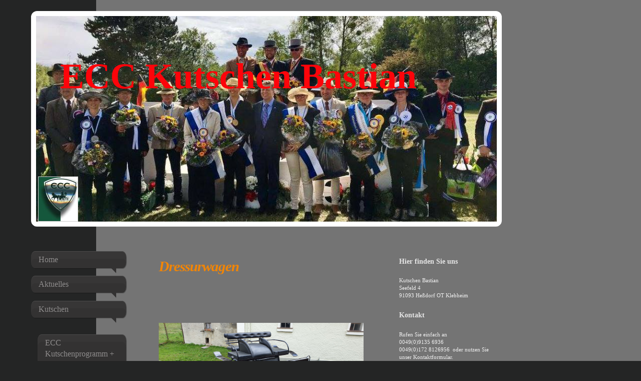

--- FILE ---
content_type: text/html; charset=UTF-8
request_url: https://www.kutschen-bastian.com/kutschen/dressurwagen/
body_size: 6311
content:
<!DOCTYPE html>
<html lang="de"  ><head prefix="og: http://ogp.me/ns# fb: http://ogp.me/ns/fb# business: http://ogp.me/ns/business#">
    <meta http-equiv="Content-Type" content="text/html; charset=utf-8"/>
    <meta name="generator" content="IONOS MyWebsite"/>
        
    <link rel="dns-prefetch" href="//cdn.website-start.de/"/>
    <link rel="dns-prefetch" href="//120.mod.mywebsite-editor.com"/>
    <link rel="dns-prefetch" href="https://120.sb.mywebsite-editor.com/"/>
    <link rel="shortcut icon" href="//cdn.website-start.de/favicon.ico"/>
        <title>ECC Kutschen - Dressurwagen</title>
    <style type="text/css">@media screen and (max-device-width: 1024px) {.diyw a.switchViewWeb {display: inline !important;}}</style>
    <style type="text/css">@media screen and (min-device-width: 1024px) {
            .mediumScreenDisabled { display:block }
            .smallScreenDisabled { display:block }
        }
        @media screen and (max-device-width: 1024px) { .mediumScreenDisabled { display:none } }
        @media screen and (max-device-width: 568px) { .smallScreenDisabled { display:none } }
                @media screen and (min-width: 1024px) {
            .mobilepreview .mediumScreenDisabled { display:block }
            .mobilepreview .smallScreenDisabled { display:block }
        }
        @media screen and (max-width: 1024px) { .mobilepreview .mediumScreenDisabled { display:none } }
        @media screen and (max-width: 568px) { .mobilepreview .smallScreenDisabled { display:none } }</style>
    <meta name="viewport" content="width=device-width, initial-scale=1, maximum-scale=1, minimal-ui"/>

<meta name="format-detection" content="telephone=no"/>
        <meta name="keywords" content="Reitstall,   Stall,  Reiten,   Ausritt,   Pferde,  Reitstunden,  Einstellpferde,  Einsteller,  Reitturnier"/>
            <meta name="description" content="Pferdesport ist ein Reitstall in der schönen Natur rund um Heßdorf."/>
            <meta name="robots" content="index,follow"/>
        <link href="//cdn.website-start.de/templates/2029/style.css?1763478093678" rel="stylesheet" type="text/css"/>
    <link href="https://www.kutschen-bastian.com/s/style/theming.css?1691753836" rel="stylesheet" type="text/css"/>
    <link href="//cdn.website-start.de/app/cdn/min/group/web.css?1763478093678" rel="stylesheet" type="text/css"/>
<link href="//cdn.website-start.de/app/cdn/min/moduleserver/css/de_DE/common,shoppingbasket?1763478093678" rel="stylesheet" type="text/css"/>
    <link href="//cdn.website-start.de/app/cdn/min/group/mobilenavigation.css?1763478093678" rel="stylesheet" type="text/css"/>
    <link href="https://120.sb.mywebsite-editor.com/app/logstate2-css.php?site=100635564&amp;t=1770073177" rel="stylesheet" type="text/css"/>

<script type="text/javascript">
    /* <![CDATA[ */
var stagingMode = '';
    /* ]]> */
</script>
<script src="https://120.sb.mywebsite-editor.com/app/logstate-js.php?site=100635564&amp;t=1770073177"></script>

    <link href="//cdn.website-start.de/templates/2029/print.css?1763478093678" rel="stylesheet" media="print" type="text/css"/>
    <script type="text/javascript">
    /* <![CDATA[ */
    var systemurl = 'https://120.sb.mywebsite-editor.com/';
    var webPath = '/';
    var proxyName = '';
    var webServerName = 'www.kutschen-bastian.com';
    var sslServerUrl = 'https://www.kutschen-bastian.com';
    var nonSslServerUrl = 'http://www.kutschen-bastian.com';
    var webserverProtocol = 'http://';
    var nghScriptsUrlPrefix = '//120.mod.mywebsite-editor.com';
    var sessionNamespace = 'DIY_SB';
    var jimdoData = {
        cdnUrl:  '//cdn.website-start.de/',
        messages: {
            lightBox: {
    image : 'Bild',
    of: 'von'
}

        },
        isTrial: 0,
        pageId: 91815    };
    var script_basisID = "100635564";

    diy = window.diy || {};
    diy.web = diy.web || {};

        diy.web.jsBaseUrl = "//cdn.website-start.de/s/build/";

    diy.context = diy.context || {};
    diy.context.type = diy.context.type || 'web';
    /* ]]> */
</script>

<script type="text/javascript" src="//cdn.website-start.de/app/cdn/min/group/web.js?1763478093678" crossorigin="anonymous"></script><script type="text/javascript" src="//cdn.website-start.de/s/build/web.bundle.js?1763478093678" crossorigin="anonymous"></script><script type="text/javascript" src="//cdn.website-start.de/app/cdn/min/group/mobilenavigation.js?1763478093678" crossorigin="anonymous"></script><script src="//cdn.website-start.de/app/cdn/min/moduleserver/js/de_DE/common,shoppingbasket?1763478093678"></script>
<script type="text/javascript" src="https://cdn.website-start.de/proxy/apps/static/resource/dependencies/"></script><script type="text/javascript">
                    if (typeof require !== 'undefined') {
                        require.config({
                            waitSeconds : 10,
                            baseUrl : 'https://cdn.website-start.de/proxy/apps/static/js/'
                        });
                    }
                </script><script type="text/javascript" src="//cdn.website-start.de/app/cdn/min/group/pfcsupport.js?1763478093678" crossorigin="anonymous"></script>    <meta property="og:type" content="business.business"/>
    <meta property="og:url" content="https://www.kutschen-bastian.com/kutschen/dressurwagen/"/>
    <meta property="og:title" content="ECC Kutschen - Dressurwagen"/>
            <meta property="og:description" content="Pferdesport ist ein Reitstall in der schönen Natur rund um Heßdorf."/>
                <meta property="og:image" content="https://www.kutschen-bastian.com/s/misc/logo.jpg?t=1768067404"/>
        <meta property="business:contact_data:country_name" content="Deutschland"/>
    <meta property="business:contact_data:street_address" content="Seefeld 4"/>
    <meta property="business:contact_data:locality" content="Heßdorf"/>
    
    <meta property="business:contact_data:email" content="ecc-kutschen@t-online.de"/>
    <meta property="business:contact_data:postal_code" content="91093"/>
    <meta property="business:contact_data:phone_number" content="+49 9135 6936"/>
    
    
</head>


<body class="body   cc-pagemode-default diyfeSidebarRight diy-market-de_DE" data-pageid="91815" id="page-91815">
    
    <div class="diyw">
        <div class="diyweb diywebSingleNav">
	<div class="diyfeMobileNav">
		
<nav id="diyfeMobileNav" class="diyfeCA diyfeCA2" role="navigation">
    <a title="Navigation aufklappen/zuklappen">Navigation aufklappen/zuklappen</a>
    <ul class="mainNav1"><li class=" hasSubNavigation"><a data-page-id="96015" href="https://www.kutschen-bastian.com/" class=" level_1"><span>Home</span></a></li><li class=" hasSubNavigation"><a data-page-id="144474" href="https://www.kutschen-bastian.com/aktuelles/" class=" level_1"><span>Aktuelles</span></a></li><li class="parent hasSubNavigation"><a data-page-id="91814" href="https://www.kutschen-bastian.com/kutschen/" class="parent level_1"><span>Kutschen</span></a><span class="diyfeDropDownSubOpener">&nbsp;</span><div class="diyfeDropDownSubList diyfeCA diyfeCA3"><ul class="mainNav2"><li class=" hasSubNavigation"><a data-page-id="96169" href="https://www.kutschen-bastian.com/kutschen/ecc-kutschenprogramm-online-shop/" class=" level_2"><span>ECC Kutschenprogramm + online shop</span></a></li><li class=" hasSubNavigation"><a data-page-id="91820" href="https://www.kutschen-bastian.com/kutschen/freizeitkutschen/" class=" level_2"><span>Freizeitkutschen</span></a></li><li class=" hasSubNavigation"><a data-page-id="91819" href="https://www.kutschen-bastian.com/kutschen/trainingswagen/" class=" level_2"><span>Trainingswagen</span></a></li><li class="current hasSubNavigation"><a data-page-id="91815" href="https://www.kutschen-bastian.com/kutschen/dressurwagen/" class="current level_2"><span>Dressurwagen</span></a></li><li class=" hasSubNavigation"><a data-page-id="91816" href="https://www.kutschen-bastian.com/kutschen/geländewagen/" class=" level_2"><span>Geländewagen</span></a></li><li class=" hasSubNavigation"><a data-page-id="103519" href="https://www.kutschen-bastian.com/kutschen/fremdfabrikate-gebraucht/" class=" level_2"><span>Fremdfabrikate gebraucht</span></a></li></ul></div></li><li class=" hasSubNavigation"><a data-page-id="163291" href="https://www.kutschen-bastian.com/zubehör/" class=" level_1"><span>Zubehör</span></a></li><li class=" hasSubNavigation"><a data-page-id="103656" href="https://www.kutschen-bastian.com/futter-einstreu/" class=" level_1"><span>Futter + Einstreu</span></a></li><li class=" hasSubNavigation"><a data-page-id="91813" href="https://www.kutschen-bastian.com/über-uns/" class=" level_1"><span>Über Uns</span></a></li><li class=" hasSubNavigation"><a data-page-id="88726" href="https://www.kutschen-bastian.com/kontakt/" class=" level_1"><span>Kontakt</span></a></li><li class=" hasSubNavigation"><a data-page-id="88727" href="https://www.kutschen-bastian.com/anfahrt/" class=" level_1"><span>Anfahrt</span></a></li><li class=" hasSubNavigation"><a data-page-id="88728" href="https://www.kutschen-bastian.com/impressum/" class=" level_1"><span>Impressum</span></a></li></ul></nav>
	</div>
	<div class="diywebContainer diyfeCA diyfeCA1">
		<div class="diywebEmotionHeader">
			<div class="diywebLiveArea">
				<div class="diywebGutter">
					
<style type="text/css" media="all">
.diyw div#emotion-header {
        max-width: 920px;
        max-height: 410px;
                background: #cccccc;
    }

.diyw div#emotion-header-title-bg {
    left: 0%;
    top: 20%;
    width: 100%;
    height: 8%;

    background-color: #ffffff;
    opacity: 0.00;
    filter: alpha(opacity = 0);
    }
.diyw img#emotion-header-logo {
    left: 0.40%;
    top: 78.05%;
    background: transparent;
            width: 8.48%;
        height: 21.46%;
                border: 1px solid #CCCCCC;
        padding: 0px;
        }

.diyw div#emotion-header strong#emotion-header-title {
    left: 20%;
    top: 20%;
    color: #fd040a;
        font: normal bold 72px/120% 'Comic Sans MS', cursive;
}

.diyw div#emotion-no-bg-container{
    max-height: 410px;
}

.diyw div#emotion-no-bg-container .emotion-no-bg-height {
    margin-top: 44.57%;
}
</style>
<div id="emotion-header" data-action="loadView" data-params="active" data-imagescount="6">
            <img src="https://www.kutschen-bastian.com/s/img/emotionheader.jpg?1663944801.920px.410px" id="emotion-header-img" alt=""/>
            
        <div id="ehSlideshowPlaceholder">
            <div id="ehSlideShow">
                <div class="slide-container">
                                        <div style="background-color: #cccccc">
                            <img src="https://www.kutschen-bastian.com/s/img/emotionheader.jpg?1663944801.920px.410px" alt=""/>
                        </div>
                                    </div>
            </div>
        </div>


        <script type="text/javascript">
        //<![CDATA[
                diy.module.emotionHeader.slideShow.init({ slides: [{"url":"https:\/\/www.kutschen-bastian.com\/s\/img\/emotionheader.jpg?1663944801.920px.410px","image_alt":"","bgColor":"#cccccc"},{"url":"https:\/\/www.kutschen-bastian.com\/s\/img\/emotionheader_1.jpg?1663944801.920px.410px","image_alt":"","bgColor":"#cccccc"},{"url":"https:\/\/www.kutschen-bastian.com\/s\/img\/emotionheader_2.jpg?1663944801.920px.410px","image_alt":"","bgColor":"#cccccc"},{"url":"https:\/\/www.kutschen-bastian.com\/s\/img\/emotionheader_3.jpg?1663944801.920px.410px","image_alt":"","bgColor":"#cccccc"},{"url":"https:\/\/www.kutschen-bastian.com\/s\/img\/emotionheader_4.jpg?1663944801.920px.410px","image_alt":"","bgColor":"#cccccc"},{"url":"https:\/\/www.kutschen-bastian.com\/s\/img\/emotionheader_5.jpg?1663944801.920px.410px","image_alt":"","bgColor":"#cccccc"}] });
        //]]>
        </script>

    
                        <a href="https://www.kutschen-bastian.com/">
        
                    <img id="emotion-header-logo" src="https://www.kutschen-bastian.com/s/misc/logo.jpg?t=1768067405" alt=""/>
        
                    </a>
            
                  	<div id="emotion-header-title-bg"></div>
    
            <strong id="emotion-header-title" style="text-align: left">ECC Kutschen Bastian</strong>
                    <div class="notranslate">
                <svg xmlns="http://www.w3.org/2000/svg" version="1.1" id="emotion-header-title-svg" viewBox="0 0 920 410" preserveAspectRatio="xMinYMin meet"><text style="font-family:'Comic Sans MS', cursive;font-size:72px;font-style:normal;font-weight:bold;fill:#fd040a;line-height:1.2em;"><tspan x="0" style="text-anchor: start" dy="0.95em">ECC Kutschen Bastian</tspan></text></svg>
            </div>
            
    
    <script type="text/javascript">
    //<![CDATA[
    (function ($) {
        function enableSvgTitle() {
                        var titleSvg = $('svg#emotion-header-title-svg'),
                titleHtml = $('#emotion-header-title'),
                emoWidthAbs = 920,
                emoHeightAbs = 410,
                offsetParent,
                titlePosition,
                svgBoxWidth,
                svgBoxHeight;

                        if (titleSvg.length && titleHtml.length) {
                offsetParent = titleHtml.offsetParent();
                titlePosition = titleHtml.position();
                svgBoxWidth = titleHtml.width();
                svgBoxHeight = titleHtml.height();

                                titleSvg.get(0).setAttribute('viewBox', '0 0 ' + svgBoxWidth + ' ' + svgBoxHeight);
                titleSvg.css({
                   left: Math.roundTo(100 * titlePosition.left / offsetParent.width(), 3) + '%',
                   top: Math.roundTo(100 * titlePosition.top / offsetParent.height(), 3) + '%',
                   width: Math.roundTo(100 * svgBoxWidth / emoWidthAbs, 3) + '%',
                   height: Math.roundTo(100 * svgBoxHeight / emoHeightAbs, 3) + '%'
                });

                titleHtml.css('visibility','hidden');
                titleSvg.css('visibility','visible');
            }
        }

        
            var posFunc = function($, overrideSize) {
                var elems = [], containerWidth, containerHeight;
                                    elems.push({
                        selector: '#emotion-header-title',
                        overrideSize: true,
                        horPos: 23.04,
                        vertPos: 23.39                    });
                    lastTitleWidth = $('#emotion-header-title').width();
                                                elems.push({
                    selector: '#emotion-header-title-bg',
                    horPos: 0,
                    vertPos: 23.53                });
                                
                containerWidth = parseInt('920');
                containerHeight = parseInt('410');

                for (var i = 0; i < elems.length; ++i) {
                    var el = elems[i],
                        $el = $(el.selector),
                        pos = {
                            left: el.horPos,
                            top: el.vertPos
                        };
                    if (!$el.length) continue;
                    var anchorPos = $el.anchorPosition();
                    anchorPos.$container = $('#emotion-header');

                    if (overrideSize === true || el.overrideSize === true) {
                        anchorPos.setContainerSize(containerWidth, containerHeight);
                    } else {
                        anchorPos.setContainerSize(null, null);
                    }

                    var pxPos = anchorPos.fromAnchorPosition(pos),
                        pcPos = anchorPos.toPercentPosition(pxPos);

                    var elPos = {};
                    if (!isNaN(parseFloat(pcPos.top)) && isFinite(pcPos.top)) {
                        elPos.top = pcPos.top + '%';
                    }
                    if (!isNaN(parseFloat(pcPos.left)) && isFinite(pcPos.left)) {
                        elPos.left = pcPos.left + '%';
                    }
                    $el.css(elPos);
                }

                // switch to svg title
                enableSvgTitle();
            };

                        var $emotionImg = jQuery('#emotion-header-img');
            if ($emotionImg.length > 0) {
                // first position the element based on stored size
                posFunc(jQuery, true);

                // trigger reposition using the real size when the element is loaded
                var ehLoadEvTriggered = false;
                $emotionImg.one('load', function(){
                    posFunc(jQuery);
                    ehLoadEvTriggered = true;
                                        diy.module.emotionHeader.slideShow.start();
                                    }).each(function() {
                                        if(this.complete || typeof this.complete === 'undefined') {
                        jQuery(this).load();
                    }
                });

                                noLoadTriggeredTimeoutId = setTimeout(function() {
                    if (!ehLoadEvTriggered) {
                        posFunc(jQuery);
                    }
                    window.clearTimeout(noLoadTriggeredTimeoutId)
                }, 5000);//after 5 seconds
            } else {
                jQuery(function(){
                    posFunc(jQuery);
                });
            }

                        if (jQuery.isBrowser && jQuery.isBrowser.ie8) {
                var longTitleRepositionCalls = 0;
                longTitleRepositionInterval = setInterval(function() {
                    if (lastTitleWidth > 0 && lastTitleWidth != jQuery('#emotion-header-title').width()) {
                        posFunc(jQuery);
                    }
                    longTitleRepositionCalls++;
                    // try this for 5 seconds
                    if (longTitleRepositionCalls === 5) {
                        window.clearInterval(longTitleRepositionInterval);
                    }
                }, 1000);//each 1 second
            }

            }(jQuery));
    //]]>
    </script>

    </div>

				</div>
			</div>
		</div>
		<div class="diywebContent">
			<div class="diywebLiveArea">
				<div class="diywebNav diywebNav123">
					<div class="diywebGutter">
						<div class="webnavigation"><ul id="mainNav1" class="mainNav1"><li class="navTopItemGroup_1"><a data-page-id="96015" href="https://www.kutschen-bastian.com/" class="level_1"><span>Home</span></a></li><li class="navTopItemGroup_2"><a data-page-id="144474" href="https://www.kutschen-bastian.com/aktuelles/" class="level_1"><span>Aktuelles</span></a></li><li class="navTopItemGroup_3"><a data-page-id="91814" href="https://www.kutschen-bastian.com/kutschen/" class="parent level_1"><span>Kutschen</span></a></li><li><ul id="mainNav2" class="mainNav2"><li class="navTopItemGroup_3"><a data-page-id="96169" href="https://www.kutschen-bastian.com/kutschen/ecc-kutschenprogramm-online-shop/" class="level_2"><span>ECC Kutschenprogramm + online shop</span></a></li><li class="navTopItemGroup_3"><a data-page-id="91820" href="https://www.kutschen-bastian.com/kutschen/freizeitkutschen/" class="level_2"><span>Freizeitkutschen</span></a></li><li class="navTopItemGroup_3"><a data-page-id="91819" href="https://www.kutschen-bastian.com/kutschen/trainingswagen/" class="level_2"><span>Trainingswagen</span></a></li><li class="navTopItemGroup_3"><a data-page-id="91815" href="https://www.kutschen-bastian.com/kutschen/dressurwagen/" class="current level_2"><span>Dressurwagen</span></a></li><li class="navTopItemGroup_3"><a data-page-id="91816" href="https://www.kutschen-bastian.com/kutschen/geländewagen/" class="level_2"><span>Geländewagen</span></a></li><li class="navTopItemGroup_3"><a data-page-id="103519" href="https://www.kutschen-bastian.com/kutschen/fremdfabrikate-gebraucht/" class="level_2"><span>Fremdfabrikate gebraucht</span></a></li></ul></li><li class="navTopItemGroup_4"><a data-page-id="163291" href="https://www.kutschen-bastian.com/zubehör/" class="level_1"><span>Zubehör</span></a></li><li class="navTopItemGroup_5"><a data-page-id="103656" href="https://www.kutschen-bastian.com/futter-einstreu/" class="level_1"><span>Futter + Einstreu</span></a></li><li class="navTopItemGroup_6"><a data-page-id="91813" href="https://www.kutschen-bastian.com/über-uns/" class="level_1"><span>Über Uns</span></a></li><li class="navTopItemGroup_7"><a data-page-id="88726" href="https://www.kutschen-bastian.com/kontakt/" class="level_1"><span>Kontakt</span></a></li><li class="navTopItemGroup_8"><a data-page-id="88727" href="https://www.kutschen-bastian.com/anfahrt/" class="level_1"><span>Anfahrt</span></a></li><li class="navTopItemGroup_9"><a data-page-id="88728" href="https://www.kutschen-bastian.com/impressum/" class="level_1"><span>Impressum</span></a></li></ul></div>
					</div>
				</div>
				<div class="diywebMain">
					<div class="diywebNav diywebNavMain diywebNav123">
						<div class="diywebGutter">
							<div class="webnavigation"><ul id="mainNav1" class="mainNav1"><li class="navTopItemGroup_1"><a data-page-id="96015" href="https://www.kutschen-bastian.com/" class="level_1"><span>Home</span></a></li><li class="navTopItemGroup_2"><a data-page-id="144474" href="https://www.kutschen-bastian.com/aktuelles/" class="level_1"><span>Aktuelles</span></a></li><li class="navTopItemGroup_3"><a data-page-id="91814" href="https://www.kutschen-bastian.com/kutschen/" class="parent level_1"><span>Kutschen</span></a></li><li><ul id="mainNav2" class="mainNav2"><li class="navTopItemGroup_3"><a data-page-id="96169" href="https://www.kutschen-bastian.com/kutschen/ecc-kutschenprogramm-online-shop/" class="level_2"><span>ECC Kutschenprogramm + online shop</span></a></li><li class="navTopItemGroup_3"><a data-page-id="91820" href="https://www.kutschen-bastian.com/kutschen/freizeitkutschen/" class="level_2"><span>Freizeitkutschen</span></a></li><li class="navTopItemGroup_3"><a data-page-id="91819" href="https://www.kutschen-bastian.com/kutschen/trainingswagen/" class="level_2"><span>Trainingswagen</span></a></li><li class="navTopItemGroup_3"><a data-page-id="91815" href="https://www.kutschen-bastian.com/kutschen/dressurwagen/" class="current level_2"><span>Dressurwagen</span></a></li><li class="navTopItemGroup_3"><a data-page-id="91816" href="https://www.kutschen-bastian.com/kutschen/geländewagen/" class="level_2"><span>Geländewagen</span></a></li><li class="navTopItemGroup_3"><a data-page-id="103519" href="https://www.kutschen-bastian.com/kutschen/fremdfabrikate-gebraucht/" class="level_2"><span>Fremdfabrikate gebraucht</span></a></li></ul></li><li class="navTopItemGroup_4"><a data-page-id="163291" href="https://www.kutschen-bastian.com/zubehör/" class="level_1"><span>Zubehör</span></a></li><li class="navTopItemGroup_5"><a data-page-id="103656" href="https://www.kutschen-bastian.com/futter-einstreu/" class="level_1"><span>Futter + Einstreu</span></a></li><li class="navTopItemGroup_6"><a data-page-id="91813" href="https://www.kutschen-bastian.com/über-uns/" class="level_1"><span>Über Uns</span></a></li><li class="navTopItemGroup_7"><a data-page-id="88726" href="https://www.kutschen-bastian.com/kontakt/" class="level_1"><span>Kontakt</span></a></li><li class="navTopItemGroup_8"><a data-page-id="88727" href="https://www.kutschen-bastian.com/anfahrt/" class="level_1"><span>Anfahrt</span></a></li><li class="navTopItemGroup_9"><a data-page-id="88728" href="https://www.kutschen-bastian.com/impressum/" class="level_1"><span>Impressum</span></a></li></ul></div>
						</div>
					</div>
					<div class="diywebGutter">
						
        <div id="content_area">
        	<div id="content_start"></div>
        	
        
        <div id="matrix_229234" class="sortable-matrix" data-matrixId="229234"><div class="n module-type-header diyfeLiveArea "> <h1><span class="diyfeDecoration">Dressurwagen</span></h1> </div><div class="n module-type-gallery diyfeLiveArea "> <div class="ccgalerie slideshow clearover" id="slideshow-gallery-1853566" data-jsclass="GallerySlideshow" data-jsoptions="effect: 'random',changeTime: 5000,maxHeight: '375px',navigation: true,startPaused: false">

    <div class="thumb_pro1">
    	<div class="innerthumbnail">
    		<a href="https://www.kutschen-bastian.com/s/cc_images/cache_14835708.jpg" data-is-image="true" target="_blank">    			<img data-width="1024" data-height="576" src="https://www.kutschen-bastian.com/s/cc_images/thumb_14835708.jpg"/>
    		</a>    	</div>
    </div>
        <div class="thumb_pro1">
    	<div class="innerthumbnail">
    		<a href="https://www.kutschen-bastian.com/s/cc_images/cache_14835709.jpg" data-is-image="true" target="_blank">    			<img data-width="1024" data-height="576" src="https://www.kutschen-bastian.com/s/cc_images/thumb_14835709.jpg"/>
    		</a>    	</div>
    </div>
        <div class="thumb_pro1">
    	<div class="innerthumbnail">
    		<a href="https://www.kutschen-bastian.com/s/cc_images/cache_14835710.jpg" data-is-image="true" target="_blank">    			<img data-width="1024" data-height="576" src="https://www.kutschen-bastian.com/s/cc_images/thumb_14835710.jpg"/>
    		</a>    	</div>
    </div>
        <div class="thumb_pro1">
    	<div class="innerthumbnail">
    		<a href="https://www.kutschen-bastian.com/s/cc_images/cache_14835711.jpg" data-is-image="true" target="_blank">    			<img data-width="1024" data-height="576" src="https://www.kutschen-bastian.com/s/cc_images/thumb_14835711.jpg"/>
    		</a>    	</div>
    </div>
    </div>
 </div><div class="n module-type-gallery diyfeLiveArea "> <div class="ccgalerie slideshow clearover" id="slideshow-gallery-11653553" data-jsclass="GallerySlideshow" data-jsoptions="effect: 'random',changeTime: 5000,maxHeight: '375px',navigation: true,startPaused: false">

    <div class="thumb_pro1">
    	<div class="innerthumbnail">
    		<a href="https://www.kutschen-bastian.com/s/cc_images/cache_14835698.JPG" data-is-image="true" target="_blank">    			<img data-width="1024" data-height="768" src="https://www.kutschen-bastian.com/s/cc_images/thumb_14835698.JPG"/>
    		</a>    	</div>
    </div>
        <div class="thumb_pro1">
    	<div class="innerthumbnail">
    		<a href="https://www.kutschen-bastian.com/s/cc_images/cache_14835699.JPG" data-is-image="true" target="_blank">    			<img data-width="1024" data-height="768" src="https://www.kutschen-bastian.com/s/cc_images/thumb_14835699.JPG"/>
    		</a>    	</div>
    </div>
    </div>
 </div><div class="n module-type-gallery diyfeLiveArea "> <div class="ccgalerie slideshow clearover" id="slideshow-gallery-4589448" data-jsclass="GallerySlideshow" data-jsoptions="effect: 'random',changeTime: 5000,maxHeight: '375px',navigation: true,startPaused: false">

    <div class="thumb_pro1">
    	<div class="innerthumbnail">
    		<a title="ECC Classic Spider Einspänner" href="https://www.kutschen-bastian.com/s/cc_images/cache_3624505.JPG" data-is-image="true" target="_blank">    			<img data-width="800" data-height="600" src="https://www.kutschen-bastian.com/s/cc_images/thumb_3624505.JPG" title="ECC Classic Spider Einspänner"/>
    		</a>    	</div>
    </div>
        <div class="thumb_pro1">
    	<div class="innerthumbnail">
    		<a title="Drehkranzbremse" href="https://www.kutschen-bastian.com/s/cc_images/cache_3624506.JPG" data-is-image="true" target="_blank">    			<img data-width="800" data-height="600" src="https://www.kutschen-bastian.com/s/cc_images/thumb_3624506.JPG" title="Drehkranzbremse"/>
    		</a>    	</div>
    </div>
        <div class="thumb_pro1">
    	<div class="innerthumbnail">
    		<a title="Stilräder" href="https://www.kutschen-bastian.com/s/cc_images/cache_3624507.jpg" data-is-image="true" target="_blank">    			<img data-width="450" data-height="600" src="https://www.kutschen-bastian.com/s/cc_images/thumb_3624507.jpg" title="Stilräder"/>
    		</a>    	</div>
    </div>
        <div class="thumb_pro1">
    	<div class="innerthumbnail">
    		<a title="verstellbare Sitzbank" href="https://www.kutschen-bastian.com/s/cc_images/cache_3624508.JPG" data-is-image="true" target="_blank">    			<img data-width="800" data-height="600" src="https://www.kutschen-bastian.com/s/cc_images/thumb_3624508.JPG" title="verstellbare Sitzbank"/>
    		</a>    	</div>
    </div>
    </div>
 </div></div>
        
        
        </div>
					</div>
				</div>
				<div class="diywebSecondary diyfeCA diyfeCA3">
					<div class="diywebSidebar">
						<div class="diywebGutter">
							<div id="matrix_221151" class="sortable-matrix" data-matrixId="221151"><div class="n module-type-header diyfeLiveArea "> <h2><span class="diyfeDecoration">Hier finden Sie uns</span></h2> </div><div class="n module-type-text diyfeLiveArea "> <p>Kutschen Bastian</p>
<p>Seefeld <span class="diysemanticplaceholder" data-semantic-data-key="streetAddress/number">4</span></p>
<p><span itemscope="" itemtype="http://schema.org/Organization"><span itemprop="address" itemscope="" itemtype="http://schema.org/PostalAddress"><span itemprop="postalCode">91093</span></span></span> Heßdorf OT Klebheim</p> </div><div class="n module-type-header diyfeLiveArea "> <h2><span class="diyfeDecoration">Kontakt</span></h2> </div><div class="n module-type-text diyfeLiveArea "> <p>Rufen Sie einfach an</p>
<p>0049(0)9135 6936</p>
<p>0049(0)172 8126956  oder nutzen Sie unser Kontaktformular.</p> </div><div class="n module-type-hr diyfeLiveArea "> <div style="padding: 0px 0px">
    <div class="hr"></div>
</div>
 </div><div class="n module-type-hr diyfeLiveArea "> <div style="padding: 0px 0px">
    <div class="hr"></div>
</div>
 </div></div>
						</div>
					</div><!-- .diywebSidebar -->
				</div>
			</div>
		</div><!-- .diywebContent -->
		<div class="diywebFooter">
			<div class="diywebLiveArea">
				<div class="diywebPullRight">
					<div id="contentfooter">
    <div class="leftrow">
                        <a rel="nofollow" href="javascript:window.print();">
                    <img class="inline" height="14" width="18" src="//cdn.website-start.de/s/img/cc/printer.gif" alt=""/>
                    Druckversion                </a> <span class="footer-separator">|</span>
                <a href="https://www.kutschen-bastian.com/sitemap/">Sitemap</a>
                        <br/> © ECC Kutschen
            </div>
    <script type="text/javascript">
        window.diy.ux.Captcha.locales = {
            generateNewCode: 'Neuen Code generieren',
            enterCode: 'Bitte geben Sie den Code ein'
        };
        window.diy.ux.Cap2.locales = {
            generateNewCode: 'Neuen Code generieren',
            enterCode: 'Bitte geben Sie den Code ein'
        };
    </script>
    <div class="rightrow">
                    <span class="loggedout">
                <a rel="nofollow" id="login" href="https://login.1and1-editor.com/100635564/www.kutschen-bastian.com/de?pageId=91815">
                    Login                </a>
            </span>
                <p><a class="diyw switchViewWeb" href="javascript:switchView('desktop');">Webansicht</a><a class="diyw switchViewMobile" href="javascript:switchView('mobile');">Mobile-Ansicht</a></p>
                <span class="loggedin">
            <a rel="nofollow" id="logout" href="https://120.sb.mywebsite-editor.com/app/cms/logout.php">Logout</a> <span class="footer-separator">|</span>
            <a rel="nofollow" id="edit" href="https://120.sb.mywebsite-editor.com/app/100635564/91815/">Seite bearbeiten</a>
        </span>
    </div>
</div>
            <div id="loginbox" class="hidden">
                <script type="text/javascript">
                    /* <![CDATA[ */
                    function forgotpw_popup() {
                        var url = 'https://passwort.1und1.de/xml/request/RequestStart';
                        fenster = window.open(url, "fenster1", "width=600,height=400,status=yes,scrollbars=yes,resizable=yes");
                        // IE8 doesn't return the window reference instantly or at all.
                        // It may appear the call failed and fenster is null
                        if (fenster && fenster.focus) {
                            fenster.focus();
                        }
                    }
                    /* ]]> */
                </script>
                                <img class="logo" src="//cdn.website-start.de/s/img/logo.gif" alt="IONOS" title="IONOS"/>

                <div id="loginboxOuter"></div>
            </div>
        

				</div>
			</div>
		</div><!-- .diywebFooter -->
	</div><!-- .diywebContainer -->
</div><!-- .diyweb -->    </div>

    
    </body>


<!-- rendered at Sat, 10 Jan 2026 18:50:05 +0100 -->
</html>
